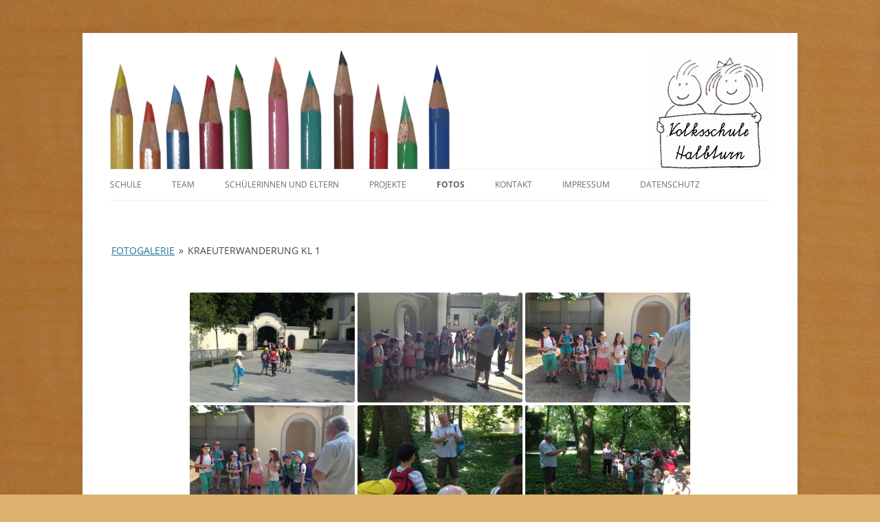

--- FILE ---
content_type: text/html; charset=UTF-8
request_url: https://www.vs-halbturn.at/wordpress/fotogalerie/nggallery/album/kraeuterwanderung-kl-1-1
body_size: 9880
content:
<!DOCTYPE html>
<!--[if IE 7]>
<html class="ie ie7" lang="de">
<![endif]-->
<!--[if IE 8]>
<html class="ie ie8" lang="de">
<![endif]-->
<!--[if !(IE 7) & !(IE 8)]><!-->
<html lang="de">
<!--<![endif]-->
<head>
<meta charset="UTF-8" />
<meta name="viewport" content="width=device-width" />
<title>Fotogalerie | Volksschule Halbturn</title>
<link rel="profile" href="http://gmpg.org/xfn/11" />
<link rel="pingback" href="https://www.vs-halbturn.at/wordpress/xmlrpc.php" />
<!--[if lt IE 9]>
<script src="https://www.vs-halbturn.at/wordpress/wp-content/themes/twentytwelve/js/html5.js" type="text/javascript"></script>
<![endif]-->
<meta name='robots' content='max-image-preview:large' />
<link rel="alternate" type="application/rss+xml" title="Volksschule Halbturn &raquo; Feed" href="https://www.vs-halbturn.at/wordpress/feed/" />
<link rel="alternate" type="application/rss+xml" title="Volksschule Halbturn &raquo; Kommentar-Feed" href="https://www.vs-halbturn.at/wordpress/comments/feed/" />
<link rel="alternate" title="oEmbed (JSON)" type="application/json+oembed" href="https://www.vs-halbturn.at/wordpress/wp-json/oembed/1.0/embed?url=https%3A%2F%2Fwww.vs-halbturn.at%2Fwordpress%2Ffotogalerie%2F" />
<link rel="alternate" title="oEmbed (XML)" type="text/xml+oembed" href="https://www.vs-halbturn.at/wordpress/wp-json/oembed/1.0/embed?url=https%3A%2F%2Fwww.vs-halbturn.at%2Fwordpress%2Ffotogalerie%2F&#038;format=xml" />
<style id='wp-img-auto-sizes-contain-inline-css' type='text/css'>
img:is([sizes=auto i],[sizes^="auto," i]){contain-intrinsic-size:3000px 1500px}
/*# sourceURL=wp-img-auto-sizes-contain-inline-css */
</style>
<style id='wp-emoji-styles-inline-css' type='text/css'>

	img.wp-smiley, img.emoji {
		display: inline !important;
		border: none !important;
		box-shadow: none !important;
		height: 1em !important;
		width: 1em !important;
		margin: 0 0.07em !important;
		vertical-align: -0.1em !important;
		background: none !important;
		padding: 0 !important;
	}
/*# sourceURL=wp-emoji-styles-inline-css */
</style>
<style id='wp-block-library-inline-css' type='text/css'>
:root{--wp-block-synced-color:#7a00df;--wp-block-synced-color--rgb:122,0,223;--wp-bound-block-color:var(--wp-block-synced-color);--wp-editor-canvas-background:#ddd;--wp-admin-theme-color:#007cba;--wp-admin-theme-color--rgb:0,124,186;--wp-admin-theme-color-darker-10:#006ba1;--wp-admin-theme-color-darker-10--rgb:0,107,160.5;--wp-admin-theme-color-darker-20:#005a87;--wp-admin-theme-color-darker-20--rgb:0,90,135;--wp-admin-border-width-focus:2px}@media (min-resolution:192dpi){:root{--wp-admin-border-width-focus:1.5px}}.wp-element-button{cursor:pointer}:root .has-very-light-gray-background-color{background-color:#eee}:root .has-very-dark-gray-background-color{background-color:#313131}:root .has-very-light-gray-color{color:#eee}:root .has-very-dark-gray-color{color:#313131}:root .has-vivid-green-cyan-to-vivid-cyan-blue-gradient-background{background:linear-gradient(135deg,#00d084,#0693e3)}:root .has-purple-crush-gradient-background{background:linear-gradient(135deg,#34e2e4,#4721fb 50%,#ab1dfe)}:root .has-hazy-dawn-gradient-background{background:linear-gradient(135deg,#faaca8,#dad0ec)}:root .has-subdued-olive-gradient-background{background:linear-gradient(135deg,#fafae1,#67a671)}:root .has-atomic-cream-gradient-background{background:linear-gradient(135deg,#fdd79a,#004a59)}:root .has-nightshade-gradient-background{background:linear-gradient(135deg,#330968,#31cdcf)}:root .has-midnight-gradient-background{background:linear-gradient(135deg,#020381,#2874fc)}:root{--wp--preset--font-size--normal:16px;--wp--preset--font-size--huge:42px}.has-regular-font-size{font-size:1em}.has-larger-font-size{font-size:2.625em}.has-normal-font-size{font-size:var(--wp--preset--font-size--normal)}.has-huge-font-size{font-size:var(--wp--preset--font-size--huge)}.has-text-align-center{text-align:center}.has-text-align-left{text-align:left}.has-text-align-right{text-align:right}.has-fit-text{white-space:nowrap!important}#end-resizable-editor-section{display:none}.aligncenter{clear:both}.items-justified-left{justify-content:flex-start}.items-justified-center{justify-content:center}.items-justified-right{justify-content:flex-end}.items-justified-space-between{justify-content:space-between}.screen-reader-text{border:0;clip-path:inset(50%);height:1px;margin:-1px;overflow:hidden;padding:0;position:absolute;width:1px;word-wrap:normal!important}.screen-reader-text:focus{background-color:#ddd;clip-path:none;color:#444;display:block;font-size:1em;height:auto;left:5px;line-height:normal;padding:15px 23px 14px;text-decoration:none;top:5px;width:auto;z-index:100000}html :where(.has-border-color){border-style:solid}html :where([style*=border-top-color]){border-top-style:solid}html :where([style*=border-right-color]){border-right-style:solid}html :where([style*=border-bottom-color]){border-bottom-style:solid}html :where([style*=border-left-color]){border-left-style:solid}html :where([style*=border-width]){border-style:solid}html :where([style*=border-top-width]){border-top-style:solid}html :where([style*=border-right-width]){border-right-style:solid}html :where([style*=border-bottom-width]){border-bottom-style:solid}html :where([style*=border-left-width]){border-left-style:solid}html :where(img[class*=wp-image-]){height:auto;max-width:100%}:where(figure){margin:0 0 1em}html :where(.is-position-sticky){--wp-admin--admin-bar--position-offset:var(--wp-admin--admin-bar--height,0px)}@media screen and (max-width:600px){html :where(.is-position-sticky){--wp-admin--admin-bar--position-offset:0px}}

/*# sourceURL=wp-block-library-inline-css */
</style><style id='global-styles-inline-css' type='text/css'>
:root{--wp--preset--aspect-ratio--square: 1;--wp--preset--aspect-ratio--4-3: 4/3;--wp--preset--aspect-ratio--3-4: 3/4;--wp--preset--aspect-ratio--3-2: 3/2;--wp--preset--aspect-ratio--2-3: 2/3;--wp--preset--aspect-ratio--16-9: 16/9;--wp--preset--aspect-ratio--9-16: 9/16;--wp--preset--color--black: #000000;--wp--preset--color--cyan-bluish-gray: #abb8c3;--wp--preset--color--white: #fff;--wp--preset--color--pale-pink: #f78da7;--wp--preset--color--vivid-red: #cf2e2e;--wp--preset--color--luminous-vivid-orange: #ff6900;--wp--preset--color--luminous-vivid-amber: #fcb900;--wp--preset--color--light-green-cyan: #7bdcb5;--wp--preset--color--vivid-green-cyan: #00d084;--wp--preset--color--pale-cyan-blue: #8ed1fc;--wp--preset--color--vivid-cyan-blue: #0693e3;--wp--preset--color--vivid-purple: #9b51e0;--wp--preset--color--blue: #21759b;--wp--preset--color--dark-gray: #444;--wp--preset--color--medium-gray: #9f9f9f;--wp--preset--color--light-gray: #e6e6e6;--wp--preset--gradient--vivid-cyan-blue-to-vivid-purple: linear-gradient(135deg,rgb(6,147,227) 0%,rgb(155,81,224) 100%);--wp--preset--gradient--light-green-cyan-to-vivid-green-cyan: linear-gradient(135deg,rgb(122,220,180) 0%,rgb(0,208,130) 100%);--wp--preset--gradient--luminous-vivid-amber-to-luminous-vivid-orange: linear-gradient(135deg,rgb(252,185,0) 0%,rgb(255,105,0) 100%);--wp--preset--gradient--luminous-vivid-orange-to-vivid-red: linear-gradient(135deg,rgb(255,105,0) 0%,rgb(207,46,46) 100%);--wp--preset--gradient--very-light-gray-to-cyan-bluish-gray: linear-gradient(135deg,rgb(238,238,238) 0%,rgb(169,184,195) 100%);--wp--preset--gradient--cool-to-warm-spectrum: linear-gradient(135deg,rgb(74,234,220) 0%,rgb(151,120,209) 20%,rgb(207,42,186) 40%,rgb(238,44,130) 60%,rgb(251,105,98) 80%,rgb(254,248,76) 100%);--wp--preset--gradient--blush-light-purple: linear-gradient(135deg,rgb(255,206,236) 0%,rgb(152,150,240) 100%);--wp--preset--gradient--blush-bordeaux: linear-gradient(135deg,rgb(254,205,165) 0%,rgb(254,45,45) 50%,rgb(107,0,62) 100%);--wp--preset--gradient--luminous-dusk: linear-gradient(135deg,rgb(255,203,112) 0%,rgb(199,81,192) 50%,rgb(65,88,208) 100%);--wp--preset--gradient--pale-ocean: linear-gradient(135deg,rgb(255,245,203) 0%,rgb(182,227,212) 50%,rgb(51,167,181) 100%);--wp--preset--gradient--electric-grass: linear-gradient(135deg,rgb(202,248,128) 0%,rgb(113,206,126) 100%);--wp--preset--gradient--midnight: linear-gradient(135deg,rgb(2,3,129) 0%,rgb(40,116,252) 100%);--wp--preset--font-size--small: 13px;--wp--preset--font-size--medium: 20px;--wp--preset--font-size--large: 36px;--wp--preset--font-size--x-large: 42px;--wp--preset--spacing--20: 0.44rem;--wp--preset--spacing--30: 0.67rem;--wp--preset--spacing--40: 1rem;--wp--preset--spacing--50: 1.5rem;--wp--preset--spacing--60: 2.25rem;--wp--preset--spacing--70: 3.38rem;--wp--preset--spacing--80: 5.06rem;--wp--preset--shadow--natural: 6px 6px 9px rgba(0, 0, 0, 0.2);--wp--preset--shadow--deep: 12px 12px 50px rgba(0, 0, 0, 0.4);--wp--preset--shadow--sharp: 6px 6px 0px rgba(0, 0, 0, 0.2);--wp--preset--shadow--outlined: 6px 6px 0px -3px rgb(255, 255, 255), 6px 6px rgb(0, 0, 0);--wp--preset--shadow--crisp: 6px 6px 0px rgb(0, 0, 0);}:where(.is-layout-flex){gap: 0.5em;}:where(.is-layout-grid){gap: 0.5em;}body .is-layout-flex{display: flex;}.is-layout-flex{flex-wrap: wrap;align-items: center;}.is-layout-flex > :is(*, div){margin: 0;}body .is-layout-grid{display: grid;}.is-layout-grid > :is(*, div){margin: 0;}:where(.wp-block-columns.is-layout-flex){gap: 2em;}:where(.wp-block-columns.is-layout-grid){gap: 2em;}:where(.wp-block-post-template.is-layout-flex){gap: 1.25em;}:where(.wp-block-post-template.is-layout-grid){gap: 1.25em;}.has-black-color{color: var(--wp--preset--color--black) !important;}.has-cyan-bluish-gray-color{color: var(--wp--preset--color--cyan-bluish-gray) !important;}.has-white-color{color: var(--wp--preset--color--white) !important;}.has-pale-pink-color{color: var(--wp--preset--color--pale-pink) !important;}.has-vivid-red-color{color: var(--wp--preset--color--vivid-red) !important;}.has-luminous-vivid-orange-color{color: var(--wp--preset--color--luminous-vivid-orange) !important;}.has-luminous-vivid-amber-color{color: var(--wp--preset--color--luminous-vivid-amber) !important;}.has-light-green-cyan-color{color: var(--wp--preset--color--light-green-cyan) !important;}.has-vivid-green-cyan-color{color: var(--wp--preset--color--vivid-green-cyan) !important;}.has-pale-cyan-blue-color{color: var(--wp--preset--color--pale-cyan-blue) !important;}.has-vivid-cyan-blue-color{color: var(--wp--preset--color--vivid-cyan-blue) !important;}.has-vivid-purple-color{color: var(--wp--preset--color--vivid-purple) !important;}.has-black-background-color{background-color: var(--wp--preset--color--black) !important;}.has-cyan-bluish-gray-background-color{background-color: var(--wp--preset--color--cyan-bluish-gray) !important;}.has-white-background-color{background-color: var(--wp--preset--color--white) !important;}.has-pale-pink-background-color{background-color: var(--wp--preset--color--pale-pink) !important;}.has-vivid-red-background-color{background-color: var(--wp--preset--color--vivid-red) !important;}.has-luminous-vivid-orange-background-color{background-color: var(--wp--preset--color--luminous-vivid-orange) !important;}.has-luminous-vivid-amber-background-color{background-color: var(--wp--preset--color--luminous-vivid-amber) !important;}.has-light-green-cyan-background-color{background-color: var(--wp--preset--color--light-green-cyan) !important;}.has-vivid-green-cyan-background-color{background-color: var(--wp--preset--color--vivid-green-cyan) !important;}.has-pale-cyan-blue-background-color{background-color: var(--wp--preset--color--pale-cyan-blue) !important;}.has-vivid-cyan-blue-background-color{background-color: var(--wp--preset--color--vivid-cyan-blue) !important;}.has-vivid-purple-background-color{background-color: var(--wp--preset--color--vivid-purple) !important;}.has-black-border-color{border-color: var(--wp--preset--color--black) !important;}.has-cyan-bluish-gray-border-color{border-color: var(--wp--preset--color--cyan-bluish-gray) !important;}.has-white-border-color{border-color: var(--wp--preset--color--white) !important;}.has-pale-pink-border-color{border-color: var(--wp--preset--color--pale-pink) !important;}.has-vivid-red-border-color{border-color: var(--wp--preset--color--vivid-red) !important;}.has-luminous-vivid-orange-border-color{border-color: var(--wp--preset--color--luminous-vivid-orange) !important;}.has-luminous-vivid-amber-border-color{border-color: var(--wp--preset--color--luminous-vivid-amber) !important;}.has-light-green-cyan-border-color{border-color: var(--wp--preset--color--light-green-cyan) !important;}.has-vivid-green-cyan-border-color{border-color: var(--wp--preset--color--vivid-green-cyan) !important;}.has-pale-cyan-blue-border-color{border-color: var(--wp--preset--color--pale-cyan-blue) !important;}.has-vivid-cyan-blue-border-color{border-color: var(--wp--preset--color--vivid-cyan-blue) !important;}.has-vivid-purple-border-color{border-color: var(--wp--preset--color--vivid-purple) !important;}.has-vivid-cyan-blue-to-vivid-purple-gradient-background{background: var(--wp--preset--gradient--vivid-cyan-blue-to-vivid-purple) !important;}.has-light-green-cyan-to-vivid-green-cyan-gradient-background{background: var(--wp--preset--gradient--light-green-cyan-to-vivid-green-cyan) !important;}.has-luminous-vivid-amber-to-luminous-vivid-orange-gradient-background{background: var(--wp--preset--gradient--luminous-vivid-amber-to-luminous-vivid-orange) !important;}.has-luminous-vivid-orange-to-vivid-red-gradient-background{background: var(--wp--preset--gradient--luminous-vivid-orange-to-vivid-red) !important;}.has-very-light-gray-to-cyan-bluish-gray-gradient-background{background: var(--wp--preset--gradient--very-light-gray-to-cyan-bluish-gray) !important;}.has-cool-to-warm-spectrum-gradient-background{background: var(--wp--preset--gradient--cool-to-warm-spectrum) !important;}.has-blush-light-purple-gradient-background{background: var(--wp--preset--gradient--blush-light-purple) !important;}.has-blush-bordeaux-gradient-background{background: var(--wp--preset--gradient--blush-bordeaux) !important;}.has-luminous-dusk-gradient-background{background: var(--wp--preset--gradient--luminous-dusk) !important;}.has-pale-ocean-gradient-background{background: var(--wp--preset--gradient--pale-ocean) !important;}.has-electric-grass-gradient-background{background: var(--wp--preset--gradient--electric-grass) !important;}.has-midnight-gradient-background{background: var(--wp--preset--gradient--midnight) !important;}.has-small-font-size{font-size: var(--wp--preset--font-size--small) !important;}.has-medium-font-size{font-size: var(--wp--preset--font-size--medium) !important;}.has-large-font-size{font-size: var(--wp--preset--font-size--large) !important;}.has-x-large-font-size{font-size: var(--wp--preset--font-size--x-large) !important;}
/*# sourceURL=global-styles-inline-css */
</style>

<style id='classic-theme-styles-inline-css' type='text/css'>
/*! This file is auto-generated */
.wp-block-button__link{color:#fff;background-color:#32373c;border-radius:9999px;box-shadow:none;text-decoration:none;padding:calc(.667em + 2px) calc(1.333em + 2px);font-size:1.125em}.wp-block-file__button{background:#32373c;color:#fff;text-decoration:none}
/*# sourceURL=/wp-includes/css/classic-themes.min.css */
</style>
<link rel='stylesheet' id='ngg_trigger_buttons-css' href='https://www.vs-halbturn.at/wordpress/wp-content/plugins/nextgen-gallery/static/GalleryDisplay/trigger_buttons.css?ver=4.0.4' type='text/css' media='all' />
<link rel='stylesheet' id='fancybox-0-css' href='https://www.vs-halbturn.at/wordpress/wp-content/plugins/nextgen-gallery/static/Lightbox/fancybox/jquery.fancybox-1.3.4.css?ver=4.0.4' type='text/css' media='all' />
<link rel='stylesheet' id='fontawesome_v4_shim_style-css' href='https://www.vs-halbturn.at/wordpress/wp-content/plugins/nextgen-gallery/static/FontAwesome/css/v4-shims.min.css?ver=6.9' type='text/css' media='all' />
<link rel='stylesheet' id='fontawesome-css' href='https://www.vs-halbturn.at/wordpress/wp-content/plugins/nextgen-gallery/static/FontAwesome/css/all.min.css?ver=6.9' type='text/css' media='all' />
<link rel='stylesheet' id='nextgen_pagination_style-css' href='https://www.vs-halbturn.at/wordpress/wp-content/plugins/nextgen-gallery/static/GalleryDisplay/pagination_style.css?ver=4.0.4' type='text/css' media='all' />
<link rel='stylesheet' id='nextgen_basic_album_style-css' href='https://www.vs-halbturn.at/wordpress/wp-content/plugins/nextgen-gallery/static/Albums/nextgen_basic_album.css?ver=4.0.4' type='text/css' media='all' />
<link rel='stylesheet' id='nextgen_basic_album_breadcrumbs_style-css' href='https://www.vs-halbturn.at/wordpress/wp-content/plugins/nextgen-gallery/static/Albums/breadcrumbs.css?ver=4.0.4' type='text/css' media='all' />
<link rel='stylesheet' id='twentytwelve-fonts-css' href='https://www.vs-halbturn.at/wordpress/wp-content/themes/twentytwelve/fonts/font-open-sans.css?ver=20230328' type='text/css' media='all' />
<link rel='stylesheet' id='twentytwelve-style-css' href='https://www.vs-halbturn.at/wordpress/wp-content/themes/vs-twentytwelve-child/style.css?ver=20251202' type='text/css' media='all' />
<link rel='stylesheet' id='twentytwelve-block-style-css' href='https://www.vs-halbturn.at/wordpress/wp-content/themes/twentytwelve/css/blocks.css?ver=20251031' type='text/css' media='all' />
<!--n2css--><!--n2js--><script type="text/javascript" src="https://www.vs-halbturn.at/wordpress/wp-includes/js/jquery/jquery.min.js?ver=3.7.1" id="jquery-core-js"></script>
<script type="text/javascript" src="https://www.vs-halbturn.at/wordpress/wp-includes/js/jquery/jquery-migrate.min.js?ver=3.4.1" id="jquery-migrate-js"></script>
<script type="text/javascript" id="photocrati_ajax-js-extra">
/* <![CDATA[ */
var photocrati_ajax = {"url":"https://www.vs-halbturn.at/wordpress/index.php?photocrati_ajax=1","rest_url":"https://www.vs-halbturn.at/wordpress/wp-json/","wp_home_url":"https://www.vs-halbturn.at/wordpress","wp_site_url":"https://www.vs-halbturn.at/wordpress","wp_root_url":"https://www.vs-halbturn.at/wordpress","wp_plugins_url":"https://www.vs-halbturn.at/wordpress/wp-content/plugins","wp_content_url":"https://www.vs-halbturn.at/wordpress/wp-content","wp_includes_url":"https://www.vs-halbturn.at/wordpress/wp-includes/","ngg_param_slug":"nggallery","rest_nonce":"1a4b6f30dd"};
//# sourceURL=photocrati_ajax-js-extra
/* ]]> */
</script>
<script type="text/javascript" src="https://www.vs-halbturn.at/wordpress/wp-content/plugins/nextgen-gallery/static/Legacy/ajax.min.js?ver=4.0.4" id="photocrati_ajax-js"></script>
<script type="text/javascript" src="https://www.vs-halbturn.at/wordpress/wp-content/plugins/nextgen-gallery/static/FontAwesome/js/v4-shims.min.js?ver=5.3.1" id="fontawesome_v4_shim-js"></script>
<script type="text/javascript" defer crossorigin="anonymous" data-auto-replace-svg="false" data-keep-original-source="false" data-search-pseudo-elements src="https://www.vs-halbturn.at/wordpress/wp-content/plugins/nextgen-gallery/static/FontAwesome/js/all.min.js?ver=5.3.1" id="fontawesome-js"></script>
<script type="text/javascript" src="https://www.vs-halbturn.at/wordpress/wp-content/plugins/nextgen-gallery/static/Albums/init.js?ver=4.0.4" id="nextgen_basic_album_script-js"></script>
<script type="text/javascript" src="https://www.vs-halbturn.at/wordpress/wp-content/plugins/nextgen-gallery/static/GalleryDisplay/shave.js?ver=4.0.4" id="shave.js-js"></script>
<script type="text/javascript" src="https://www.vs-halbturn.at/wordpress/wp-content/themes/twentytwelve/js/navigation.js?ver=20250303" id="twentytwelve-navigation-js" defer="defer" data-wp-strategy="defer"></script>
<link rel="https://api.w.org/" href="https://www.vs-halbturn.at/wordpress/wp-json/" /><link rel="alternate" title="JSON" type="application/json" href="https://www.vs-halbturn.at/wordpress/wp-json/wp/v2/pages/39" /><link rel="EditURI" type="application/rsd+xml" title="RSD" href="https://www.vs-halbturn.at/wordpress/xmlrpc.php?rsd" />
<meta name="generator" content="WordPress 6.9" />
<link rel="canonical" href="https://www.vs-halbturn.at/wordpress/fotogalerie/" />
<link rel='shortlink' href='https://www.vs-halbturn.at/wordpress/?p=39' />
	<style type="text/css" id="twentytwelve-header-css">
			.site-header h1 a,
		.site-header h2 {
			color: #0a7209;
		}
		</style>
	<style type="text/css" id="custom-background-css">
body.custom-background { background-color: #ddb16e; }
</style>
	<link rel='stylesheet' id='nextgen_basic_thumbnails_style-css' href='https://www.vs-halbturn.at/wordpress/wp-content/plugins/nextgen-gallery/static/Thumbnails/nextgen_basic_thumbnails.css?ver=4.0.4' type='text/css' media='all' />
</head>

<body class="wp-singular page-template-default page page-id-39 custom-background wp-embed-responsive wp-theme-twentytwelve wp-child-theme-vs-twentytwelve-child full-width custom-font-enabled single-author">
<div id="page" class="hfeed site">
	<header id="masthead" class="site-header" role="banner">
<!--		<hgroup>
			<h1 class="site-title"><a href="https://www.vs-halbturn.at/wordpress/" title="Volksschule Halbturn" rel="home">Volksschule Halbturn</a></h1>
			<h2 class="site-description"></h2>
		</hgroup> -->
                <div id="header-left"></div>
                <div id="header-right"/></div>

		<nav id="site-navigation" class="main-navigation" role="navigation">
			<button class="menu-toggle">Menü</button>
			<a class="assistive-text" href="#content" title="Zum Inhalt springen">Zum Inhalt springen</a>
			<div class="menu-hauptmenue-container"><ul id="menu-hauptmenue" class="nav-menu"><li id="menu-item-58" class="menu-item menu-item-type-custom menu-item-object-custom menu-item-home menu-item-has-children menu-item-58"><a href="http://www.vs-halbturn.at/wordpress">Schule</a>
<ul class="sub-menu">
	<li id="menu-item-522" class="menu-item menu-item-type-post_type menu-item-object-page menu-item-522"><a href="https://www.vs-halbturn.at/wordpress/aktuelles-2/">Aktuelles</a></li>
	<li id="menu-item-74" class="menu-item menu-item-type-post_type menu-item-object-page menu-item-74"><a href="https://www.vs-halbturn.at/wordpress/leitbilder/">Leitbild</a></li>
	<li id="menu-item-77" class="menu-item menu-item-type-post_type menu-item-object-page menu-item-77"><a href="https://www.vs-halbturn.at/wordpress/schulordnung/">Schulordnung</a></li>
	<li id="menu-item-518" class="menu-item menu-item-type-post_type menu-item-object-page menu-item-518"><a href="https://www.vs-halbturn.at/wordpress/unterrichtszeiten/">Unterrichtszeiten</a></li>
	<li id="menu-item-79" class="menu-item menu-item-type-post_type menu-item-object-page menu-item-79"><a href="https://www.vs-halbturn.at/wordpress/unverbindliche-uebungen/">Unverbindliche Übungen</a></li>
	<li id="menu-item-63" class="menu-item menu-item-type-post_type menu-item-object-page menu-item-63"><a href="https://www.vs-halbturn.at/wordpress/aktivitaeten/">Aktivitäten</a></li>
	<li id="menu-item-75" class="menu-item menu-item-type-post_type menu-item-object-page menu-item-75"><a href="https://www.vs-halbturn.at/wordpress/nachmittagsbetreuung/">Nachmittagsbetreuung</a></li>
	<li id="menu-item-536" class="menu-item menu-item-type-post_type menu-item-object-page menu-item-536"><a href="https://www.vs-halbturn.at/wordpress/termine-2/">Termine</a></li>
</ul>
</li>
<li id="menu-item-59" class="menu-item menu-item-type-custom menu-item-object-custom menu-item-has-children menu-item-59"><a>Team</a>
<ul class="sub-menu">
	<li id="menu-item-65" class="menu-item menu-item-type-post_type menu-item-object-page menu-item-65"><a href="https://www.vs-halbturn.at/wordpress/direktion/">Direktion</a></li>
	<li id="menu-item-73" class="menu-item menu-item-type-post_type menu-item-object-page menu-item-73"><a href="https://www.vs-halbturn.at/wordpress/lehrerinnen/">LehrerInnen</a></li>
</ul>
</li>
<li id="menu-item-60" class="menu-item menu-item-type-custom menu-item-object-custom menu-item-has-children menu-item-60"><a>SchülerInnen und Eltern</a>
<ul class="sub-menu">
	<li id="menu-item-99" class="menu-item menu-item-type-post_type menu-item-object-page menu-item-99"><a href="https://www.vs-halbturn.at/wordpress/elternverein/">Elternverein</a></li>
	<li id="menu-item-69" class="menu-item menu-item-type-post_type menu-item-object-page menu-item-69"><a href="https://www.vs-halbturn.at/wordpress/klasse-1/">Klasse 1</a></li>
	<li id="menu-item-70" class="menu-item menu-item-type-post_type menu-item-object-page menu-item-70"><a href="https://www.vs-halbturn.at/wordpress/klasse-2/">Klasse 2</a></li>
	<li id="menu-item-71" class="menu-item menu-item-type-post_type menu-item-object-page menu-item-71"><a href="https://www.vs-halbturn.at/wordpress/klasse-3/">Klasse 3</a></li>
	<li id="menu-item-72" class="menu-item menu-item-type-post_type menu-item-object-page menu-item-72"><a href="https://www.vs-halbturn.at/wordpress/klasse-4/">Klasse 4</a></li>
</ul>
</li>
<li id="menu-item-76" class="menu-item menu-item-type-post_type menu-item-object-page menu-item-76"><a href="https://www.vs-halbturn.at/wordpress/projekte-2/">Projekte</a></li>
<li id="menu-item-7458" class="menu-item menu-item-type-custom menu-item-object-custom current-menu-ancestor current-menu-parent menu-item-has-children menu-item-7458"><a href="#">Fotos</a>
<ul class="sub-menu">
	<li id="menu-item-15381" class="menu-item menu-item-type-post_type menu-item-object-page menu-item-15381"><a href="https://www.vs-halbturn.at/wordpress/fotogalerie-2025_26/">Fotos Schuljahr 2025/26</a></li>
	<li id="menu-item-14564" class="menu-item menu-item-type-post_type menu-item-object-page menu-item-14564"><a href="https://www.vs-halbturn.at/wordpress/fotogalerie-2024_25/">Fotos Schuljahr 2024/25</a></li>
	<li id="menu-item-13881" class="menu-item menu-item-type-post_type menu-item-object-page menu-item-13881"><a href="https://www.vs-halbturn.at/wordpress/fotogalerie-2023_24/">Fotos Schuljahr 2023/24</a></li>
	<li id="menu-item-12495" class="menu-item menu-item-type-post_type menu-item-object-page menu-item-12495"><a href="https://www.vs-halbturn.at/wordpress/fotogalerie-2022-23/">Fotos Schuljahr 2022/23</a></li>
	<li id="menu-item-11428" class="menu-item menu-item-type-post_type menu-item-object-page menu-item-11428"><a href="https://www.vs-halbturn.at/wordpress/fotogalerie-2021-22/">Fotos Schuljahr 2021/22</a></li>
	<li id="menu-item-10160" class="menu-item menu-item-type-post_type menu-item-object-page menu-item-10160"><a href="https://www.vs-halbturn.at/wordpress/fotogalerie-2020-21/">Fotos Schuljahr 2020/21</a></li>
	<li id="menu-item-9027" class="menu-item menu-item-type-post_type menu-item-object-page menu-item-9027"><a href="https://www.vs-halbturn.at/wordpress/fotogalerie-2019_20/">Fotos Schuljahr 2019/20</a></li>
	<li id="menu-item-7428" class="menu-item menu-item-type-post_type menu-item-object-page menu-item-7428"><a href="https://www.vs-halbturn.at/wordpress/fotogalerie_2018_19/">Fotos Schuljahr 2018/19</a></li>
	<li id="menu-item-5054" class="menu-item menu-item-type-post_type menu-item-object-page menu-item-5054"><a href="https://www.vs-halbturn.at/wordpress/fotogalerie_2017_18/">Fotos Schuljahr 2017/18</a></li>
	<li id="menu-item-67" class="menu-item menu-item-type-post_type menu-item-object-page current-menu-item page_item page-item-39 current_page_item menu-item-67"><a href="https://www.vs-halbturn.at/wordpress/fotogalerie/" aria-current="page">Fotos Schuljahr 2016/17</a></li>
</ul>
</li>
<li id="menu-item-195" class="menu-item menu-item-type-post_type menu-item-object-page menu-item-195"><a href="https://www.vs-halbturn.at/wordpress/kontakt/">Kontakt</a></li>
<li id="menu-item-194" class="menu-item menu-item-type-post_type menu-item-object-page menu-item-194"><a href="https://www.vs-halbturn.at/wordpress/impressum/">Impressum</a></li>
<li id="menu-item-7455" class="menu-item menu-item-type-post_type menu-item-object-page menu-item-7455"><a href="https://www.vs-halbturn.at/wordpress/datenschutz/">Datenschutz</a></li>
</ul></div>		</nav><!-- #site-navigation -->

			</header><!-- #masthead -->

	<div id="main" class="wrapper">

	<div id="primary" class="site-content">
		<div id="content" role="main">

							
	<article id="post-39" class="post-39 page type-page status-publish hentry">
		<header class="entry-header">
													<h1 class="entry-title">Fotogalerie</h1>
		</header>

		<div class="entry-content">
			<ul class="ngg-breadcrumbs">
			<li class="ngg-breadcrumb">
							<a href="https://www.vs-halbturn.at/wordpress/fotogalerie">Fotogalerie</a>
										<span class="ngg-breadcrumb-divisor"> &raquo; </span>
					</li>
			<li class="ngg-breadcrumb">
							Kraeuterwanderung Kl 1								</li>
	</ul><!-- default-view.php -->
<div
	class="ngg-galleryoverview default-view
	 ngg-ajax-pagination-none	"
	id="ngg-gallery-d4cc88727a7bb0ae00a133255a386bb7-1">

		<!-- Thumbnails -->
				<div id="ngg-image-0" class="ngg-gallery-thumbnail-box
											"
			>
						<div class="ngg-gallery-thumbnail">
			<a href="https://www.vs-halbturn.at/wordpress/wp-content/gallery/kraeuterwanderung-1-kl/IMG_0801.JPG"
				title=""
				data-src="https://www.vs-halbturn.at/wordpress/wp-content/gallery/kraeuterwanderung-1-kl/IMG_0801.JPG"
				data-thumbnail="https://www.vs-halbturn.at/wordpress/wp-content/gallery/kraeuterwanderung-1-kl/thumbs/thumbs_IMG_0801.JPG"
				data-image-id="1575"
				data-title="IMG_0801"
				data-description=""
				data-image-slug="img_0801"
				class="ngg-fancybox" rel="d4cc88727a7bb0ae00a133255a386bb7">
				<img
					title="IMG_0801"
					alt="IMG_0801"
					src="https://www.vs-halbturn.at/wordpress/wp-content/gallery/kraeuterwanderung-1-kl/thumbs/thumbs_IMG_0801.JPG"
					width="240"
					height="160"
					style="max-width:100%;"
				/>
			</a>
		</div>
							</div>
			
				<div id="ngg-image-1" class="ngg-gallery-thumbnail-box
											"
			>
						<div class="ngg-gallery-thumbnail">
			<a href="https://www.vs-halbturn.at/wordpress/wp-content/gallery/kraeuterwanderung-1-kl/IMG_0804.JPG"
				title=""
				data-src="https://www.vs-halbturn.at/wordpress/wp-content/gallery/kraeuterwanderung-1-kl/IMG_0804.JPG"
				data-thumbnail="https://www.vs-halbturn.at/wordpress/wp-content/gallery/kraeuterwanderung-1-kl/thumbs/thumbs_IMG_0804.JPG"
				data-image-id="1576"
				data-title="IMG_0804"
				data-description=""
				data-image-slug="img_0804"
				class="ngg-fancybox" rel="d4cc88727a7bb0ae00a133255a386bb7">
				<img
					title="IMG_0804"
					alt="IMG_0804"
					src="https://www.vs-halbturn.at/wordpress/wp-content/gallery/kraeuterwanderung-1-kl/thumbs/thumbs_IMG_0804.JPG"
					width="240"
					height="160"
					style="max-width:100%;"
				/>
			</a>
		</div>
							</div>
			
				<div id="ngg-image-2" class="ngg-gallery-thumbnail-box
											"
			>
						<div class="ngg-gallery-thumbnail">
			<a href="https://www.vs-halbturn.at/wordpress/wp-content/gallery/kraeuterwanderung-1-kl/IMG_0805.JPG"
				title=""
				data-src="https://www.vs-halbturn.at/wordpress/wp-content/gallery/kraeuterwanderung-1-kl/IMG_0805.JPG"
				data-thumbnail="https://www.vs-halbturn.at/wordpress/wp-content/gallery/kraeuterwanderung-1-kl/thumbs/thumbs_IMG_0805.JPG"
				data-image-id="1577"
				data-title="IMG_0805"
				data-description=""
				data-image-slug="img_0805"
				class="ngg-fancybox" rel="d4cc88727a7bb0ae00a133255a386bb7">
				<img
					title="IMG_0805"
					alt="IMG_0805"
					src="https://www.vs-halbturn.at/wordpress/wp-content/gallery/kraeuterwanderung-1-kl/thumbs/thumbs_IMG_0805.JPG"
					width="240"
					height="160"
					style="max-width:100%;"
				/>
			</a>
		</div>
							</div>
			
				<div id="ngg-image-3" class="ngg-gallery-thumbnail-box
											"
			>
						<div class="ngg-gallery-thumbnail">
			<a href="https://www.vs-halbturn.at/wordpress/wp-content/gallery/kraeuterwanderung-1-kl/IMG_0806.JPG"
				title=""
				data-src="https://www.vs-halbturn.at/wordpress/wp-content/gallery/kraeuterwanderung-1-kl/IMG_0806.JPG"
				data-thumbnail="https://www.vs-halbturn.at/wordpress/wp-content/gallery/kraeuterwanderung-1-kl/thumbs/thumbs_IMG_0806.JPG"
				data-image-id="1578"
				data-title="IMG_0806"
				data-description=""
				data-image-slug="img_0806"
				class="ngg-fancybox" rel="d4cc88727a7bb0ae00a133255a386bb7">
				<img
					title="IMG_0806"
					alt="IMG_0806"
					src="https://www.vs-halbturn.at/wordpress/wp-content/gallery/kraeuterwanderung-1-kl/thumbs/thumbs_IMG_0806.JPG"
					width="240"
					height="160"
					style="max-width:100%;"
				/>
			</a>
		</div>
							</div>
			
				<div id="ngg-image-4" class="ngg-gallery-thumbnail-box
											"
			>
						<div class="ngg-gallery-thumbnail">
			<a href="https://www.vs-halbturn.at/wordpress/wp-content/gallery/kraeuterwanderung-1-kl/IMG_0808.jpg"
				title=""
				data-src="https://www.vs-halbturn.at/wordpress/wp-content/gallery/kraeuterwanderung-1-kl/IMG_0808.jpg"
				data-thumbnail="https://www.vs-halbturn.at/wordpress/wp-content/gallery/kraeuterwanderung-1-kl/thumbs/thumbs_IMG_0808.jpg"
				data-image-id="1579"
				data-title="IMG_0808"
				data-description=""
				data-image-slug="img_0808"
				class="ngg-fancybox" rel="d4cc88727a7bb0ae00a133255a386bb7">
				<img
					title="IMG_0808"
					alt="IMG_0808"
					src="https://www.vs-halbturn.at/wordpress/wp-content/gallery/kraeuterwanderung-1-kl/thumbs/thumbs_IMG_0808.jpg"
					width="240"
					height="160"
					style="max-width:100%;"
				/>
			</a>
		</div>
							</div>
			
				<div id="ngg-image-5" class="ngg-gallery-thumbnail-box
											"
			>
						<div class="ngg-gallery-thumbnail">
			<a href="https://www.vs-halbturn.at/wordpress/wp-content/gallery/kraeuterwanderung-1-kl/IMG_0809.JPG"
				title=""
				data-src="https://www.vs-halbturn.at/wordpress/wp-content/gallery/kraeuterwanderung-1-kl/IMG_0809.JPG"
				data-thumbnail="https://www.vs-halbturn.at/wordpress/wp-content/gallery/kraeuterwanderung-1-kl/thumbs/thumbs_IMG_0809.JPG"
				data-image-id="1580"
				data-title="IMG_0809"
				data-description=""
				data-image-slug="img_0809"
				class="ngg-fancybox" rel="d4cc88727a7bb0ae00a133255a386bb7">
				<img
					title="IMG_0809"
					alt="IMG_0809"
					src="https://www.vs-halbturn.at/wordpress/wp-content/gallery/kraeuterwanderung-1-kl/thumbs/thumbs_IMG_0809.JPG"
					width="240"
					height="160"
					style="max-width:100%;"
				/>
			</a>
		</div>
							</div>
			
				<div id="ngg-image-6" class="ngg-gallery-thumbnail-box
											"
			>
						<div class="ngg-gallery-thumbnail">
			<a href="https://www.vs-halbturn.at/wordpress/wp-content/gallery/kraeuterwanderung-1-kl/IMG_0810.JPG"
				title=""
				data-src="https://www.vs-halbturn.at/wordpress/wp-content/gallery/kraeuterwanderung-1-kl/IMG_0810.JPG"
				data-thumbnail="https://www.vs-halbturn.at/wordpress/wp-content/gallery/kraeuterwanderung-1-kl/thumbs/thumbs_IMG_0810.JPG"
				data-image-id="1581"
				data-title="IMG_0810"
				data-description=""
				data-image-slug="img_0810"
				class="ngg-fancybox" rel="d4cc88727a7bb0ae00a133255a386bb7">
				<img
					title="IMG_0810"
					alt="IMG_0810"
					src="https://www.vs-halbturn.at/wordpress/wp-content/gallery/kraeuterwanderung-1-kl/thumbs/thumbs_IMG_0810.JPG"
					width="240"
					height="160"
					style="max-width:100%;"
				/>
			</a>
		</div>
							</div>
			
				<div id="ngg-image-7" class="ngg-gallery-thumbnail-box
											"
			>
						<div class="ngg-gallery-thumbnail">
			<a href="https://www.vs-halbturn.at/wordpress/wp-content/gallery/kraeuterwanderung-1-kl/IMG_0811.JPG"
				title=""
				data-src="https://www.vs-halbturn.at/wordpress/wp-content/gallery/kraeuterwanderung-1-kl/IMG_0811.JPG"
				data-thumbnail="https://www.vs-halbturn.at/wordpress/wp-content/gallery/kraeuterwanderung-1-kl/thumbs/thumbs_IMG_0811.JPG"
				data-image-id="1582"
				data-title="IMG_0811"
				data-description=""
				data-image-slug="img_0811"
				class="ngg-fancybox" rel="d4cc88727a7bb0ae00a133255a386bb7">
				<img
					title="IMG_0811"
					alt="IMG_0811"
					src="https://www.vs-halbturn.at/wordpress/wp-content/gallery/kraeuterwanderung-1-kl/thumbs/thumbs_IMG_0811.JPG"
					width="240"
					height="160"
					style="max-width:100%;"
				/>
			</a>
		</div>
							</div>
			
				<div id="ngg-image-8" class="ngg-gallery-thumbnail-box
											"
			>
						<div class="ngg-gallery-thumbnail">
			<a href="https://www.vs-halbturn.at/wordpress/wp-content/gallery/kraeuterwanderung-1-kl/IMG_0812.jpg"
				title=""
				data-src="https://www.vs-halbturn.at/wordpress/wp-content/gallery/kraeuterwanderung-1-kl/IMG_0812.jpg"
				data-thumbnail="https://www.vs-halbturn.at/wordpress/wp-content/gallery/kraeuterwanderung-1-kl/thumbs/thumbs_IMG_0812.jpg"
				data-image-id="1583"
				data-title="IMG_0812"
				data-description=""
				data-image-slug="img_0812"
				class="ngg-fancybox" rel="d4cc88727a7bb0ae00a133255a386bb7">
				<img
					title="IMG_0812"
					alt="IMG_0812"
					src="https://www.vs-halbturn.at/wordpress/wp-content/gallery/kraeuterwanderung-1-kl/thumbs/thumbs_IMG_0812.jpg"
					width="240"
					height="160"
					style="max-width:100%;"
				/>
			</a>
		</div>
							</div>
			
				<div id="ngg-image-9" class="ngg-gallery-thumbnail-box
											"
			>
						<div class="ngg-gallery-thumbnail">
			<a href="https://www.vs-halbturn.at/wordpress/wp-content/gallery/kraeuterwanderung-1-kl/IMG_0813.JPG"
				title=""
				data-src="https://www.vs-halbturn.at/wordpress/wp-content/gallery/kraeuterwanderung-1-kl/IMG_0813.JPG"
				data-thumbnail="https://www.vs-halbturn.at/wordpress/wp-content/gallery/kraeuterwanderung-1-kl/thumbs/thumbs_IMG_0813.JPG"
				data-image-id="1584"
				data-title="IMG_0813"
				data-description=""
				data-image-slug="img_0813"
				class="ngg-fancybox" rel="d4cc88727a7bb0ae00a133255a386bb7">
				<img
					title="IMG_0813"
					alt="IMG_0813"
					src="https://www.vs-halbturn.at/wordpress/wp-content/gallery/kraeuterwanderung-1-kl/thumbs/thumbs_IMG_0813.JPG"
					width="240"
					height="160"
					style="max-width:100%;"
				/>
			</a>
		</div>
							</div>
			
				<div id="ngg-image-10" class="ngg-gallery-thumbnail-box
											"
			>
						<div class="ngg-gallery-thumbnail">
			<a href="https://www.vs-halbturn.at/wordpress/wp-content/gallery/kraeuterwanderung-1-kl/IMG_0814.JPG"
				title=""
				data-src="https://www.vs-halbturn.at/wordpress/wp-content/gallery/kraeuterwanderung-1-kl/IMG_0814.JPG"
				data-thumbnail="https://www.vs-halbturn.at/wordpress/wp-content/gallery/kraeuterwanderung-1-kl/thumbs/thumbs_IMG_0814.JPG"
				data-image-id="1585"
				data-title="IMG_0814"
				data-description=""
				data-image-slug="img_0814"
				class="ngg-fancybox" rel="d4cc88727a7bb0ae00a133255a386bb7">
				<img
					title="IMG_0814"
					alt="IMG_0814"
					src="https://www.vs-halbturn.at/wordpress/wp-content/gallery/kraeuterwanderung-1-kl/thumbs/thumbs_IMG_0814.JPG"
					width="240"
					height="160"
					style="max-width:100%;"
				/>
			</a>
		</div>
							</div>
			
				<div id="ngg-image-11" class="ngg-gallery-thumbnail-box
											"
			>
						<div class="ngg-gallery-thumbnail">
			<a href="https://www.vs-halbturn.at/wordpress/wp-content/gallery/kraeuterwanderung-1-kl/IMG_0816.jpg"
				title=""
				data-src="https://www.vs-halbturn.at/wordpress/wp-content/gallery/kraeuterwanderung-1-kl/IMG_0816.jpg"
				data-thumbnail="https://www.vs-halbturn.at/wordpress/wp-content/gallery/kraeuterwanderung-1-kl/thumbs/thumbs_IMG_0816.jpg"
				data-image-id="1586"
				data-title="IMG_0816"
				data-description=""
				data-image-slug="img_0816"
				class="ngg-fancybox" rel="d4cc88727a7bb0ae00a133255a386bb7">
				<img
					title="IMG_0816"
					alt="IMG_0816"
					src="https://www.vs-halbturn.at/wordpress/wp-content/gallery/kraeuterwanderung-1-kl/thumbs/thumbs_IMG_0816.jpg"
					width="240"
					height="160"
					style="max-width:100%;"
				/>
			</a>
		</div>
							</div>
			
				<div id="ngg-image-12" class="ngg-gallery-thumbnail-box
											"
			>
						<div class="ngg-gallery-thumbnail">
			<a href="https://www.vs-halbturn.at/wordpress/wp-content/gallery/kraeuterwanderung-1-kl/IMG_0818.jpg"
				title=""
				data-src="https://www.vs-halbturn.at/wordpress/wp-content/gallery/kraeuterwanderung-1-kl/IMG_0818.jpg"
				data-thumbnail="https://www.vs-halbturn.at/wordpress/wp-content/gallery/kraeuterwanderung-1-kl/thumbs/thumbs_IMG_0818.jpg"
				data-image-id="1587"
				data-title="IMG_0818"
				data-description=""
				data-image-slug="img_0818"
				class="ngg-fancybox" rel="d4cc88727a7bb0ae00a133255a386bb7">
				<img
					title="IMG_0818"
					alt="IMG_0818"
					src="https://www.vs-halbturn.at/wordpress/wp-content/gallery/kraeuterwanderung-1-kl/thumbs/thumbs_IMG_0818.jpg"
					width="240"
					height="160"
					style="max-width:100%;"
				/>
			</a>
		</div>
							</div>
			
				<div id="ngg-image-13" class="ngg-gallery-thumbnail-box
											"
			>
						<div class="ngg-gallery-thumbnail">
			<a href="https://www.vs-halbturn.at/wordpress/wp-content/gallery/kraeuterwanderung-1-kl/IMG_0819.jpg"
				title=""
				data-src="https://www.vs-halbturn.at/wordpress/wp-content/gallery/kraeuterwanderung-1-kl/IMG_0819.jpg"
				data-thumbnail="https://www.vs-halbturn.at/wordpress/wp-content/gallery/kraeuterwanderung-1-kl/thumbs/thumbs_IMG_0819.jpg"
				data-image-id="1588"
				data-title="IMG_0819"
				data-description=""
				data-image-slug="img_0819"
				class="ngg-fancybox" rel="d4cc88727a7bb0ae00a133255a386bb7">
				<img
					title="IMG_0819"
					alt="IMG_0819"
					src="https://www.vs-halbturn.at/wordpress/wp-content/gallery/kraeuterwanderung-1-kl/thumbs/thumbs_IMG_0819.jpg"
					width="240"
					height="160"
					style="max-width:100%;"
				/>
			</a>
		</div>
							</div>
			
				<div id="ngg-image-14" class="ngg-gallery-thumbnail-box
											"
			>
						<div class="ngg-gallery-thumbnail">
			<a href="https://www.vs-halbturn.at/wordpress/wp-content/gallery/kraeuterwanderung-1-kl/IMG_0820.JPG"
				title=""
				data-src="https://www.vs-halbturn.at/wordpress/wp-content/gallery/kraeuterwanderung-1-kl/IMG_0820.JPG"
				data-thumbnail="https://www.vs-halbturn.at/wordpress/wp-content/gallery/kraeuterwanderung-1-kl/thumbs/thumbs_IMG_0820.JPG"
				data-image-id="1589"
				data-title="IMG_0820"
				data-description=""
				data-image-slug="img_0820"
				class="ngg-fancybox" rel="d4cc88727a7bb0ae00a133255a386bb7">
				<img
					title="IMG_0820"
					alt="IMG_0820"
					src="https://www.vs-halbturn.at/wordpress/wp-content/gallery/kraeuterwanderung-1-kl/thumbs/thumbs_IMG_0820.JPG"
					width="240"
					height="160"
					style="max-width:100%;"
				/>
			</a>
		</div>
							</div>
			
				<div id="ngg-image-15" class="ngg-gallery-thumbnail-box
											"
			>
						<div class="ngg-gallery-thumbnail">
			<a href="https://www.vs-halbturn.at/wordpress/wp-content/gallery/kraeuterwanderung-1-kl/IMG_0821.JPG"
				title=""
				data-src="https://www.vs-halbturn.at/wordpress/wp-content/gallery/kraeuterwanderung-1-kl/IMG_0821.JPG"
				data-thumbnail="https://www.vs-halbturn.at/wordpress/wp-content/gallery/kraeuterwanderung-1-kl/thumbs/thumbs_IMG_0821.JPG"
				data-image-id="1590"
				data-title="IMG_0821"
				data-description=""
				data-image-slug="img_0821"
				class="ngg-fancybox" rel="d4cc88727a7bb0ae00a133255a386bb7">
				<img
					title="IMG_0821"
					alt="IMG_0821"
					src="https://www.vs-halbturn.at/wordpress/wp-content/gallery/kraeuterwanderung-1-kl/thumbs/thumbs_IMG_0821.JPG"
					width="240"
					height="160"
					style="max-width:100%;"
				/>
			</a>
		</div>
							</div>
			
				<div id="ngg-image-16" class="ngg-gallery-thumbnail-box
											"
			>
						<div class="ngg-gallery-thumbnail">
			<a href="https://www.vs-halbturn.at/wordpress/wp-content/gallery/kraeuterwanderung-1-kl/IMG_0822.jpg"
				title=""
				data-src="https://www.vs-halbturn.at/wordpress/wp-content/gallery/kraeuterwanderung-1-kl/IMG_0822.jpg"
				data-thumbnail="https://www.vs-halbturn.at/wordpress/wp-content/gallery/kraeuterwanderung-1-kl/thumbs/thumbs_IMG_0822.jpg"
				data-image-id="1591"
				data-title="IMG_0822"
				data-description=""
				data-image-slug="img_0822"
				class="ngg-fancybox" rel="d4cc88727a7bb0ae00a133255a386bb7">
				<img
					title="IMG_0822"
					alt="IMG_0822"
					src="https://www.vs-halbturn.at/wordpress/wp-content/gallery/kraeuterwanderung-1-kl/thumbs/thumbs_IMG_0822.jpg"
					width="240"
					height="160"
					style="max-width:100%;"
				/>
			</a>
		</div>
							</div>
			
				<div id="ngg-image-17" class="ngg-gallery-thumbnail-box
											"
			>
						<div class="ngg-gallery-thumbnail">
			<a href="https://www.vs-halbturn.at/wordpress/wp-content/gallery/kraeuterwanderung-1-kl/IMG_0823.jpg"
				title=""
				data-src="https://www.vs-halbturn.at/wordpress/wp-content/gallery/kraeuterwanderung-1-kl/IMG_0823.jpg"
				data-thumbnail="https://www.vs-halbturn.at/wordpress/wp-content/gallery/kraeuterwanderung-1-kl/thumbs/thumbs_IMG_0823.jpg"
				data-image-id="1592"
				data-title="IMG_0823"
				data-description=""
				data-image-slug="img_0823"
				class="ngg-fancybox" rel="d4cc88727a7bb0ae00a133255a386bb7">
				<img
					title="IMG_0823"
					alt="IMG_0823"
					src="https://www.vs-halbturn.at/wordpress/wp-content/gallery/kraeuterwanderung-1-kl/thumbs/thumbs_IMG_0823.jpg"
					width="240"
					height="160"
					style="max-width:100%;"
				/>
			</a>
		</div>
							</div>
			
				<div id="ngg-image-18" class="ngg-gallery-thumbnail-box
											"
			>
						<div class="ngg-gallery-thumbnail">
			<a href="https://www.vs-halbturn.at/wordpress/wp-content/gallery/kraeuterwanderung-1-kl/IMG_0824.jpg"
				title=""
				data-src="https://www.vs-halbturn.at/wordpress/wp-content/gallery/kraeuterwanderung-1-kl/IMG_0824.jpg"
				data-thumbnail="https://www.vs-halbturn.at/wordpress/wp-content/gallery/kraeuterwanderung-1-kl/thumbs/thumbs_IMG_0824.jpg"
				data-image-id="1593"
				data-title="IMG_0824"
				data-description=""
				data-image-slug="img_0824"
				class="ngg-fancybox" rel="d4cc88727a7bb0ae00a133255a386bb7">
				<img
					title="IMG_0824"
					alt="IMG_0824"
					src="https://www.vs-halbturn.at/wordpress/wp-content/gallery/kraeuterwanderung-1-kl/thumbs/thumbs_IMG_0824.jpg"
					width="240"
					height="160"
					style="max-width:100%;"
				/>
			</a>
		</div>
							</div>
			
				<div id="ngg-image-19" class="ngg-gallery-thumbnail-box
											"
			>
						<div class="ngg-gallery-thumbnail">
			<a href="https://www.vs-halbturn.at/wordpress/wp-content/gallery/kraeuterwanderung-1-kl/IMG_0825.JPG"
				title=""
				data-src="https://www.vs-halbturn.at/wordpress/wp-content/gallery/kraeuterwanderung-1-kl/IMG_0825.JPG"
				data-thumbnail="https://www.vs-halbturn.at/wordpress/wp-content/gallery/kraeuterwanderung-1-kl/thumbs/thumbs_IMG_0825.JPG"
				data-image-id="1594"
				data-title="IMG_0825"
				data-description=""
				data-image-slug="img_0825"
				class="ngg-fancybox" rel="d4cc88727a7bb0ae00a133255a386bb7">
				<img
					title="IMG_0825"
					alt="IMG_0825"
					src="https://www.vs-halbturn.at/wordpress/wp-content/gallery/kraeuterwanderung-1-kl/thumbs/thumbs_IMG_0825.JPG"
					width="240"
					height="160"
					style="max-width:100%;"
				/>
			</a>
		</div>
							</div>
			
	
	<br style="clear: both" />

		<div class="slideshowlink">
		<a href='https://www.vs-halbturn.at/wordpress/fotogalerie/nggallery/album/kraeuterwanderung-kl-1-1/slideshow'>[Zeige eine Slideshow]</a>

	</div>
	
		<!-- Pagination -->
		<div class='ngg-navigation'><span class='current'>1</span>
<a class='page-numbers' data-pageid='2' href='https://www.vs-halbturn.at/wordpress/fotogalerie/nggallery/album/kraeuterwanderung-kl-1-1/page/2'>2</a>
<span class='ellipsis'>...</span>
<a class='page-numbers' data-pageid='4' href='https://www.vs-halbturn.at/wordpress/fotogalerie/nggallery/album/kraeuterwanderung-kl-1-1/page/4'>4</a>
<a class='prev' href='https://www.vs-halbturn.at/wordpress/fotogalerie/nggallery/album/kraeuterwanderung-kl-1-1/page/2' data-pageid=2>&#9658;</a></div>	</div>

<p>&nbsp;</p>
<p>&nbsp;</p>
<p>&nbsp;</p>
<p>&nbsp;</p>
					</div><!-- .entry-content -->
		<footer class="entry-meta">
					</footer><!-- .entry-meta -->
	</article><!-- #post -->
				
<div id="comments" class="comments-area">

	
	
	
</div><!-- #comments .comments-area -->
			
		</div><!-- #content -->
	</div><!-- #primary -->


		</div><!-- #main .wrapper -->
	<footer id="colophon" role="contentinfo">
		<div id="footer-sidebar" role="complementary">
					</div>
	</footer><!-- #colophon -->
</div><!-- #page -->

<script type="speculationrules">
{"prefetch":[{"source":"document","where":{"and":[{"href_matches":"/wordpress/*"},{"not":{"href_matches":["/wordpress/wp-*.php","/wordpress/wp-admin/*","/wordpress/wp-content/uploads/*","/wordpress/wp-content/*","/wordpress/wp-content/plugins/*","/wordpress/wp-content/themes/vs-twentytwelve-child/*","/wordpress/wp-content/themes/twentytwelve/*","/wordpress/*\\?(.+)"]}},{"not":{"selector_matches":"a[rel~=\"nofollow\"]"}},{"not":{"selector_matches":".no-prefetch, .no-prefetch a"}}]},"eagerness":"conservative"}]}
</script>
<script type="text/javascript" id="ngg_common-js-extra">
/* <![CDATA[ */

var galleries = {};
galleries.gallery_95ec5f65f32cfa7277ed142fdaf0dd6b = {"__defaults_set":null,"ID":"95ec5f65f32cfa7277ed142fdaf0dd6b","album_ids":[],"container_ids":["3"],"display":"","display_settings":{"disable_pagination":0,"display_view":"default-view.php","enable_breadcrumbs":1,"enable_descriptions":0,"galleries_per_page":0,"gallery_display_template":"","gallery_display_type":"photocrati-nextgen_basic_thumbnails","ngg_triggers_display":"never","open_gallery_in_lightbox":0,"override_thumbnail_settings":1,"template":"extend","thumbnail_crop":1,"thumbnail_height":160,"thumbnail_quality":100,"thumbnail_watermark":0,"thumbnail_width":240,"use_lightbox_effect":true},"display_type":"photocrati-nextgen_basic_compact_album","effect_code":null,"entity_ids":[],"excluded_container_ids":[],"exclusions":[],"gallery_ids":[],"id":"95ec5f65f32cfa7277ed142fdaf0dd6b","ids":null,"image_ids":[],"images_list_count":null,"inner_content":null,"is_album_gallery":null,"maximum_entity_count":500,"order_by":"sortorder","order_direction":"ASC","returns":"included","skip_excluding_globally_excluded_images":null,"slug":null,"sortorder":[],"source":"albums","src":"","tag_ids":[],"tagcloud":false,"transient_id":null};
galleries.gallery_95ec5f65f32cfa7277ed142fdaf0dd6b.wordpress_page_root = "https:\/\/www.vs-halbturn.at\/wordpress\/fotogalerie\/";
var nextgen_lightbox_settings = {"static_path":"https:\/\/www.vs-halbturn.at\/wordpress\/wp-content\/plugins\/nextgen-gallery\/static\/Lightbox\/{placeholder}","context":"nextgen_images"};
galleries.gallery_d4cc88727a7bb0ae00a133255a386bb7 = {"__defaults_set":null,"ID":"d4cc88727a7bb0ae00a133255a386bb7","album_ids":[],"container_ids":[69],"display":"","display_settings":{"display_view":"default-view.php","images_per_page":"20","number_of_columns":0,"thumbnail_width":240,"thumbnail_height":160,"show_all_in_lightbox":0,"ajax_pagination":0,"use_imagebrowser_effect":0,"template":"","display_no_images_error":1,"disable_pagination":0,"show_slideshow_link":1,"slideshow_link_text":"[Zeige eine Slideshow]","override_thumbnail_settings":0,"thumbnail_quality":"100","thumbnail_crop":1,"thumbnail_watermark":0,"ngg_triggers_display":"never","use_lightbox_effect":true,"original_display_type":"photocrati-nextgen_basic_compact_album","original_settings":{"disable_pagination":0,"display_view":"default-view.php","enable_breadcrumbs":1,"enable_descriptions":0,"galleries_per_page":0,"gallery_display_template":"","gallery_display_type":"photocrati-nextgen_basic_thumbnails","ngg_triggers_display":"never","open_gallery_in_lightbox":0,"override_thumbnail_settings":1,"template":"extend","thumbnail_crop":1,"thumbnail_height":160,"thumbnail_quality":100,"thumbnail_watermark":0,"thumbnail_width":240,"use_lightbox_effect":true},"original_album_entities":[{"id":3,"name":"Fotogalerie","slug":"fotogalerie","previewpic":949,"albumdesc":"","sortorder":["40","41","42","47","46","44","43","45","48","49","50","51","52","53","54","55","56","57","59","60","58","61","62","63","64","65","66","67","68","69","70","71","72","76","73","77","75","78"],"pageid":0,"extras_post_id":2800,"date_created":"2017-07-02 18:31:15","date_modified":"2017-07-02 18:31:15","display_type":"photocrati-nextgen_basic_thumbnails","display_type_settings":null,"id_field":"id"}]},"display_type":"photocrati-nextgen_basic_thumbnails","effect_code":null,"entity_ids":[],"excluded_container_ids":[],"exclusions":[],"gallery_ids":[],"id":"d4cc88727a7bb0ae00a133255a386bb7","ids":null,"image_ids":[],"images_list_count":null,"inner_content":null,"is_album_gallery":null,"maximum_entity_count":500,"order_by":"sortorder","order_direction":"ASC","returns":"included","skip_excluding_globally_excluded_images":null,"slug":null,"sortorder":[],"source":"galleries","src":"","tag_ids":[],"tagcloud":false,"transient_id":null};
galleries.gallery_d4cc88727a7bb0ae00a133255a386bb7.wordpress_page_root = "https:\/\/www.vs-halbturn.at\/wordpress\/fotogalerie\/";
var nextgen_lightbox_settings = {"static_path":"https:\/\/www.vs-halbturn.at\/wordpress\/wp-content\/plugins\/nextgen-gallery\/static\/Lightbox\/{placeholder}","context":"nextgen_images"};
//# sourceURL=ngg_common-js-extra
/* ]]> */
</script>
<script type="text/javascript" src="https://www.vs-halbturn.at/wordpress/wp-content/plugins/nextgen-gallery/static/GalleryDisplay/common.js?ver=4.0.4" id="ngg_common-js"></script>
<script type="text/javascript" id="ngg_common-js-after">
/* <![CDATA[ */
            var nggLastTimeoutVal = 1000;

            var nggRetryFailedImage = function(img) {
                setTimeout(function(){
                    img.src = img.src;
                }, nggLastTimeoutVal);

                nggLastTimeoutVal += 500;
            }

            var nggLastTimeoutVal = 1000;

            var nggRetryFailedImage = function(img) {
                setTimeout(function(){
                    img.src = img.src;
                }, nggLastTimeoutVal);

                nggLastTimeoutVal += 500;
            }
//# sourceURL=ngg_common-js-after
/* ]]> */
</script>
<script type="text/javascript" src="https://www.vs-halbturn.at/wordpress/wp-content/plugins/nextgen-gallery/static/Lightbox/lightbox_context.js?ver=4.0.4" id="ngg_lightbox_context-js"></script>
<script type="text/javascript" src="https://www.vs-halbturn.at/wordpress/wp-content/plugins/nextgen-gallery/static/Lightbox/fancybox/jquery.easing-1.3.pack.js?ver=4.0.4" id="fancybox-0-js"></script>
<script type="text/javascript" src="https://www.vs-halbturn.at/wordpress/wp-content/plugins/nextgen-gallery/static/Lightbox/fancybox/jquery.fancybox-1.3.4.pack.js?ver=4.0.4" id="fancybox-1-js"></script>
<script type="text/javascript" src="https://www.vs-halbturn.at/wordpress/wp-content/plugins/nextgen-gallery/static/Lightbox/fancybox/nextgen_fancybox_init.js?ver=4.0.4" id="fancybox-2-js"></script>
<script type="text/javascript" src="https://www.vs-halbturn.at/wordpress/wp-content/plugins/nextgen-gallery/static/Thumbnails/nextgen_basic_thumbnails.js?ver=4.0.4" id="nextgen_basic_thumbnails_script-js"></script>
<script id="wp-emoji-settings" type="application/json">
{"baseUrl":"https://s.w.org/images/core/emoji/17.0.2/72x72/","ext":".png","svgUrl":"https://s.w.org/images/core/emoji/17.0.2/svg/","svgExt":".svg","source":{"concatemoji":"https://www.vs-halbturn.at/wordpress/wp-includes/js/wp-emoji-release.min.js?ver=6.9"}}
</script>
<script type="module">
/* <![CDATA[ */
/*! This file is auto-generated */
const a=JSON.parse(document.getElementById("wp-emoji-settings").textContent),o=(window._wpemojiSettings=a,"wpEmojiSettingsSupports"),s=["flag","emoji"];function i(e){try{var t={supportTests:e,timestamp:(new Date).valueOf()};sessionStorage.setItem(o,JSON.stringify(t))}catch(e){}}function c(e,t,n){e.clearRect(0,0,e.canvas.width,e.canvas.height),e.fillText(t,0,0);t=new Uint32Array(e.getImageData(0,0,e.canvas.width,e.canvas.height).data);e.clearRect(0,0,e.canvas.width,e.canvas.height),e.fillText(n,0,0);const a=new Uint32Array(e.getImageData(0,0,e.canvas.width,e.canvas.height).data);return t.every((e,t)=>e===a[t])}function p(e,t){e.clearRect(0,0,e.canvas.width,e.canvas.height),e.fillText(t,0,0);var n=e.getImageData(16,16,1,1);for(let e=0;e<n.data.length;e++)if(0!==n.data[e])return!1;return!0}function u(e,t,n,a){switch(t){case"flag":return n(e,"\ud83c\udff3\ufe0f\u200d\u26a7\ufe0f","\ud83c\udff3\ufe0f\u200b\u26a7\ufe0f")?!1:!n(e,"\ud83c\udde8\ud83c\uddf6","\ud83c\udde8\u200b\ud83c\uddf6")&&!n(e,"\ud83c\udff4\udb40\udc67\udb40\udc62\udb40\udc65\udb40\udc6e\udb40\udc67\udb40\udc7f","\ud83c\udff4\u200b\udb40\udc67\u200b\udb40\udc62\u200b\udb40\udc65\u200b\udb40\udc6e\u200b\udb40\udc67\u200b\udb40\udc7f");case"emoji":return!a(e,"\ud83e\u1fac8")}return!1}function f(e,t,n,a){let r;const o=(r="undefined"!=typeof WorkerGlobalScope&&self instanceof WorkerGlobalScope?new OffscreenCanvas(300,150):document.createElement("canvas")).getContext("2d",{willReadFrequently:!0}),s=(o.textBaseline="top",o.font="600 32px Arial",{});return e.forEach(e=>{s[e]=t(o,e,n,a)}),s}function r(e){var t=document.createElement("script");t.src=e,t.defer=!0,document.head.appendChild(t)}a.supports={everything:!0,everythingExceptFlag:!0},new Promise(t=>{let n=function(){try{var e=JSON.parse(sessionStorage.getItem(o));if("object"==typeof e&&"number"==typeof e.timestamp&&(new Date).valueOf()<e.timestamp+604800&&"object"==typeof e.supportTests)return e.supportTests}catch(e){}return null}();if(!n){if("undefined"!=typeof Worker&&"undefined"!=typeof OffscreenCanvas&&"undefined"!=typeof URL&&URL.createObjectURL&&"undefined"!=typeof Blob)try{var e="postMessage("+f.toString()+"("+[JSON.stringify(s),u.toString(),c.toString(),p.toString()].join(",")+"));",a=new Blob([e],{type:"text/javascript"});const r=new Worker(URL.createObjectURL(a),{name:"wpTestEmojiSupports"});return void(r.onmessage=e=>{i(n=e.data),r.terminate(),t(n)})}catch(e){}i(n=f(s,u,c,p))}t(n)}).then(e=>{for(const n in e)a.supports[n]=e[n],a.supports.everything=a.supports.everything&&a.supports[n],"flag"!==n&&(a.supports.everythingExceptFlag=a.supports.everythingExceptFlag&&a.supports[n]);var t;a.supports.everythingExceptFlag=a.supports.everythingExceptFlag&&!a.supports.flag,a.supports.everything||((t=a.source||{}).concatemoji?r(t.concatemoji):t.wpemoji&&t.twemoji&&(r(t.twemoji),r(t.wpemoji)))});
//# sourceURL=https://www.vs-halbturn.at/wordpress/wp-includes/js/wp-emoji-loader.min.js
/* ]]> */
</script>
</body>
</html>


--- FILE ---
content_type: text/css
request_url: https://www.vs-halbturn.at/wordpress/wp-content/themes/vs-twentytwelve-child/style.css?ver=20251202
body_size: 458
content:
/*
 Theme Name: Volksschule Halbturn (2012 child)
 Template: twentytwelve
*/

@import url("../twentytwelve/style.css");

/* erste seite */

#primary {
  margin: 0;
}

#post-118 {
  padding-bottom: 0;
}

#post-118 .entry-content > p {
  display: None;
}

#post-118 .slideshow_container + p {
  display: None;
}

#post-118 footer{
  display: None;
}

#post-118 .entry-footer {
  display: None;
}
/* alle seiten */

body {
  background-image: url(images/graining.jpg);
}

#header-right {
  background-image: url(images/logo.png);
  position: relative;
  float: right;
  height: 174px;
  width: 174px;
}

#header-left {
  background-image: url(images/stiftekopf-klein.png);
  position: relative;
  float: left;
  height: 174px;
  width: 495px;
}

#site-navigation {
  margin: 0;
}

.site-content article {
  margin-bottom: 0;
  border: none;
}

/* überschrift ausblenden */
.page .entry-header {
  display: None;
}

/* unten */

#footer-sidebar .widget {
  margin: 0em 10em 2em 10em
}

#footer-sidebar #text-3 {
  position: relative;
  float: left;
}

#footer-sidebar #text-2 {
  position: relative;
  float: right;
}

/* tabellen */
.entry-content td {
  font-family: "Open Sans",​Helvetica,​Arial,​sans-serif;
  font-size: 14px;
  color: #444444;
  
}
img.center, img[align="center"] {
    display: block;
    margin-left: auto;
    margin-right: auto;
}